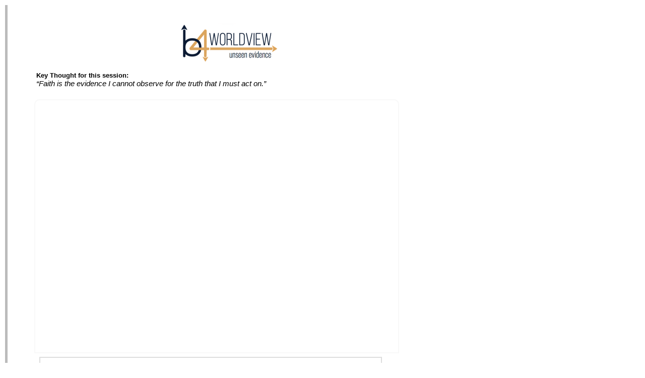

--- FILE ---
content_type: text/html
request_url: https://www.b4worldview.com/reviewlesson322.html
body_size: 2102
content:
<html>
<head>
<title>Lesson 322</title>
<link rel="stylesheet" type="text/css" href="b4worldviewstylesheet2.css">
</head>


<body>
 <table bgcolor="#FFFFFF">
	<tr>
	   <td rowspan=8 width="1px" bgcolor=#BBBBBB><font size="-4" color=#BBBBBB>.</font></td><td class="white1" colspan=2><font size="-1"><center><img src="b4wlogo.jpg" height="80" width="198"></center><br><b>Key Thought for this session: </b></font><br><i>&ldquo;Faith is the evidence I cannot observe for the truth that I must act on.&rdquo;</i></td>
	</tr>
      
     
        <tr bgcolor="#FFFFFF">
          <td width="760"><p class="video"><iframe width="720" height="500" src="https://www.youtube.com/embed/gcXT2J2YAx8?rel=0;autoplay=1" frameborder="0" allowfullscreen></iframe></p></td>	<!-- https://youtu.be/ZyHVKSq9r8Q  -->				
        </tr>
        <tr bgcolor="#FFFFFF">
          <td width="760"><div class="scrollable"><p class="scrollText">
<!-- Enter scrollable text that is associated with the video here -->
<p>Every serious person has a sincere need for their life to have a positive impact on the world around them. However, the myth that deceives many is that being &ldquo;sincere&rdquo; is what faith is all about. It is true that commitment does increase the intensity of our effort and the direction of our behavior. BUT, in reality, the aspect of faith that matters most to the consequences of our actions is not sincerity, but it is the validity of our faith. You&rsquo;ve probably heard the saying, &ldquo;Many people are sincere, but can be sincerely wrong!&rdquo; So, the question is: &ldquo;Is the unseen evidence, that defines our faith, right?&rdquo;</p>
<p>For instance, if you are going down a road and come to a river, what do you do? You need to get to the other side, but you are not sure if the river is too deep to cross because you can&rsquo;t see the bottom and you have no device to measure the depth.</p>
<p>While there is some evidence you can see, you ultimately must act in faith on the evidence you cannot see. You can see what the surrounding terrain is like. Are there other people who are crossing? But ultimately you either trust it can be crossed safely or you trust it is too deep and you turn back to find another route. The point is, the river is either too deep or it&rsquo;s not. Its depth does not depend on how much you trust your unseen evidence of the depth. It is too deep or it is not, regardless of how much you trust the unseen evidence. You could really believe it is shallow, try to cross, and drown. Or you could really believe it is too deep and then lose the opportunity to cross if it is actually shallow.</p>
<p>What is necessary to be successful in crossing the river is dependent on the depth of the river, not the amount and sincerity of the faith you have about the depth. Remember back in Session 4 we discussed trust, which is really acting on our faith. We said that trusting another person means you are willing to give them some control because you believe they will not take advantage of you and act in their own self-interest. Trust is having evidence in their character that you cannot really prove. This trust comes from BOTH the eido and gnosis knowledge you have of them. But, the ultimate outcome of your trust in them is not what you know and how much you trust them, but whether their character is, in fact, trustworthy.</p>
<p>A common mistake some people make is to believe that having faith is just feeling positive about something. Many people confuse &ldquo;the power of positive thinking&rdquo; with faith. Here is the difference and this is very important for you to hear. The &lsquo;power of positive thinking&rsquo; puts the power in the amount of faith you have, when the true power is in the reality of what you have faith in. There is an old saying that if you had just a tiny bit of evidence that something is true, you could move mountains. The point of this principle is that the AMOUNT of conclusive evidence is not what is important about faith.</p>
<p>This brings us to the last point I want to make about knowledge, truth, and faith.</p>
<p>Have you ever heard the saying, &ldquo;Perception IS reality?&rdquo; Some people believe this saying, and some really disagree with it.</p>
<p>Even, if we don&rsquo;t believe this saying, we hear it so much that we may have a tendency to believe it, anyway. How should we view it? What is perception exactly? Each of us has this fundamental choice to make about what we believe to be true. And tying this back to our previous discussion about our tendency to see, or &ldquo;perceive,&rdquo; those things that are salient, or MOST important to us, we then need to ask: What types of things are salient (meaning: most important) to us? Either we most value our experiences when they verify our knowledge through physically measured evidence OR we most value our experiences that provide us with evidence through knowledge that is revealed to us. Philosophers and scientists tend to be part of the group of people who prefer to verify their beliefs through physical evidences, but many other people prefer to put more credibility in revealed truth. We will look at this in more detail in the next session. But for now, let me ask you this question:</p>
<p>&nbsp;</p>

<!-- End scrollable text area -->

	     </p></div>
	   </td>
        </tr>
	<tr>
	  <td bgcolor="#FFFFFF"><p class="qbox"><font color="#000000"><a href="lessonindex.html"> <font color="#000000">Go Back to <b>KEY LESSON INDEX PAGE</b></font></a></font>

            </p>
	  </td>
 	</tr>
</table>

</body>
</html>



--- FILE ---
content_type: text/css
request_url: https://www.b4worldview.com/b4worldviewstylesheet2.css
body_size: 562
content:
body {font-family: verdana, arial, sans serif, Arial Narrow;}

a.link1:link {color:#000000; text-decoration: none; font-size:15px; float:right;}

a.link1:visited {color:#000000; text-decoration: none; font-size:15px; float:right;}

a.link1:hover {color:#000000; text-decoration: none; font-weight: bold; font-size:15px; float:right;}
  
a.link2:link {color:#FFFFFF; text-decoration: none; font-size:15px; }

a.link2:visited {color:#FFFFFF; text-decoration: none; font-size:15px;}

a.link2:hover {color:#FFFFFF; text-decoration: none; font-weight: bold; font-size:15px; background-color:#111111;}
   
a.bulletAnswers:link {color:#FFFFFF; text-decoration: none; font-size:15px; }

a.bulletAnswers:visited {color:#FFFFFF; text-decoration: none; font-size:15px;}

a.bulletAnswers:hover {color:#FFFFFF; text-decoration: none; font-weight: bold; font-size:15px; background-color:#Ec8620;}

a.contact:link {color:#000000; text-decoration: none; font-weight: bold; font-size:13px; }

a.contact:visited {color:#000000; text-decoration: none; font-weight: bold; font-size:13px;}

a.contact:hover {color:#000000; text-decoration: none; font-weight: bold; font-size:13px; background-color:#FFFF00;}
 
ul.floatLeft {
    float:left;
}

li.floatLeft {
    float:left;
}




td.bh1 {

width: 162px;
 font-size: 25px;
 padding: 15px;
 color: #FFFFFF;
 background-color: #000000;
 margin: 0px;
}

td.bh2 {

width: 162px;
 font-size: 25px;
 font-family:"Arial Narrow", Arial;
 padding: 25px;
 color: #EEEEEE;
 background-color: #4A4C56;
 margin:auto;
 border-bottom:1px solid #DDDDDD;
}

td.bh3 {

width: 162px;
 font-size: 10px;
 padding: 10px;
 color: #000000;
 background-color: #FFFFFF;
 margin:auto;
}

td.bh4 {

width: 162px;
 font-size: 15px;
 padding: 25px;
 padding-left:35px;
 color: #DDDDDD;
 background-color: #BBBBBB;
 margin: 0px;
 
}



td.gh1 {

width: 660px;
 font-size: 25px;
 padding: 20px;
 color: #FFFFFF;
 background-color: #80CC80;
 margin: 0px;
}

td.gh2 {

width: 150px;
 font-size: 25px;
 padding: 5px;
 color: #FFFFFF;
 background-color: #80CC80;
 margin: 0px;
 vertical-align:middle;
}

td.gh3 {

width: 162px;
 font-size: 12px;
 padding: 28px;
 color: #DDDDDD;
 background-color: #4A4C56;
 margin: 0px;
}

td.white1 {
  width:720px;
  font-size:15px;
  padding-top:37px;
  padding-left:55px;
  padding-bottom:0px;
  color:#000000;
  background-color:#FFFFFF;
  margine:0px;
  
}

div.scrollable {
  width:720px;
  height:180px;
  overflow:auto;
  margin-left:20px;
  background-color:#FFFFFF;
  margin-color:#F8F8F8;
}

div.scrollableBig {
  width:720px;
  height:550px;
  overflow:auto;
  margin-left:20px;
  background-color:#FFFFFF;
  margin-color:#FFFFFF;
}

p.qbox {
  color: #000000;
  font-size: 15px;
  text-align: center;
  vertical-align: middle;
  background-color:#D1964C;
  padding:5px;
  padding-bottom:5px;
  border-color:#D1964C;
  border-width:2px;
  border-style:solid;
  border-top-left-radius:10px;
  border-top-right-radius:10px;
  border-bottom-left-radius:10px;
  border-bottom-right-radius:10px;
  margin:20px;
  margin-left:100px;
  margin-right:100px;
  margin-bottom:0px;
  margin-color:#EEEEEE;
  
  
}

p.scrollText {
  color: #000000;
  font-size: 15px;
  background-color:#FFFFFF;
  padding:5px;
  border-color:#DDDDDD;
  border-width:2px;
  border-style:solid;
  margin-top:0px;
  margin-left:40px;
  margin-right:0px;
  margin-bottom:0px;
  margin-color:#FFFFFF;  
  
}

ul.qbox {
  color: #FFFFFF;
  font-size: 15px;
  background-color:#C35817;
  padding-left:80px;
  border-color:#C35817;
  border-width:2px;
  border-style:solid;
  border-bottom-left-radius:10px;
  border-bottom-right-radius:10px;
  margin:20px;
  margin-top:0px;
  

}

p.video {
  border-color:#F8F8F8;
  border-width:2px;
  border-style:solid;
  border-top-left-radius:10px;
  border-top-right-radius:10px;
  margin-top:20px;
  margin-left:50px;
  margin-right:45px;
  margin-bottom:3px;
  margin-color:#FFFFFF;

}